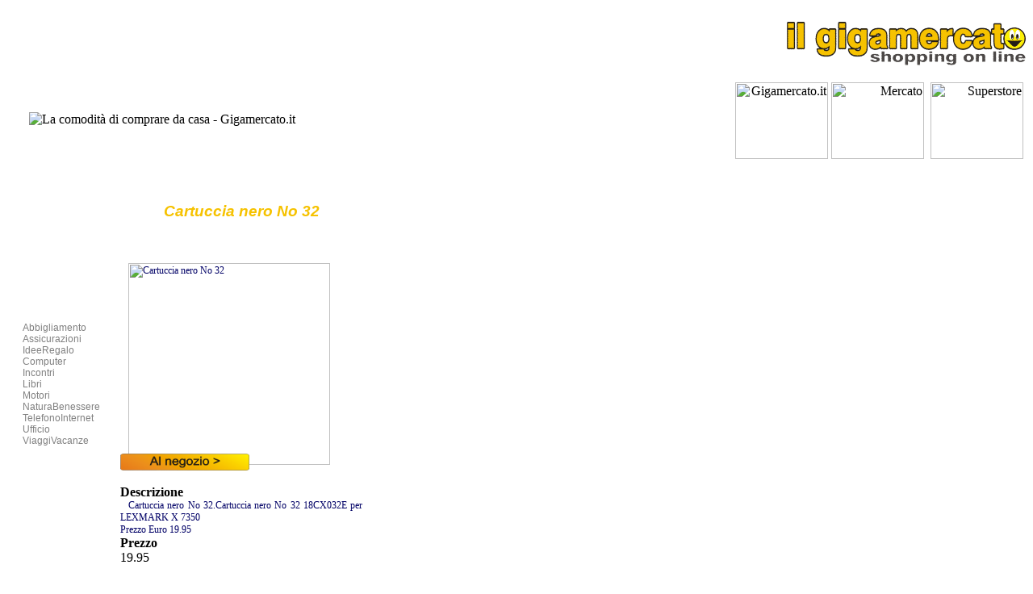

--- FILE ---
content_type: text/html; charset=utf-8
request_url: http://www.gigamercato.it/ComputerAccessori/ComputerAccessoriInkClub.aspx?prod=10170&Cartuccia%20nero%20No%2032
body_size: 8153
content:

<!DOCTYPE HTML PUBLIC "-//W3C//DTD HTML 4.0 Transitional//EN">
<HTML>
	<HEAD>
		<title id="title">Cartuccia nero No 32</title>
		
		<meta content="Microsoft Visual Studio .NET 7.1" name="GENERATOR">
		<meta content="C#" name="CODE_LANGUAGE">
		<meta content="JavaScript" name="vs_defaultClientScript">
		<meta content="http://schemas.microsoft.com/intellisense/ie5" name="vs_targetSchema">
		<LINK href="../style.css" type="text/css" rel="stylesheet">
	</HEAD>
	<body>
		<form method="post" action="./ComputerAccessoriInkClub.aspx?prod=10170&amp;Cartuccia+nero+No+32" id="Form1">
<div class="aspNetHidden">
<input type="hidden" name="__EVENTTARGET" id="__EVENTTARGET" value="" />
<input type="hidden" name="__EVENTARGUMENT" id="__EVENTARGUMENT" value="" />
<input type="hidden" name="__VIEWSTATE" id="__VIEWSTATE" value="/[base64]" />
</div>

<script type="text/javascript">
<!--
var theForm = document.forms['Form1'];
if (!theForm) {
    theForm = document.Form1;
}
function __doPostBack(eventTarget, eventArgument) {
    if (!theForm.onsubmit || (theForm.onsubmit() != false)) {
        theForm.__EVENTTARGET.value = eventTarget;
        theForm.__EVENTARGUMENT.value = eventArgument;
        theForm.submit();
    }
}
// -->
</script>


<div class="aspNetHidden">

	<input type="hidden" name="__VIEWSTATEGENERATOR" id="__VIEWSTATEGENERATOR" value="04E766EC" />
	<input type="hidden" name="__EVENTVALIDATION" id="__EVENTVALIDATION" value="/[base64]/u6xQIft0+OOA1pXQHIcFxM=" />
</div> <DIV align="center">
	<TABLE id="Table2" style="HEIGHT: 213px" cellSpacing="0" cellPadding="0" width="100%" border="0">
		<TR>
			<TD background="../acquisti_files/acquisti_bg1.gif" height="20%"></TD>
			<TD height="20%" background="../acquisti_files/acquisti_bg1.gif" width="370">
				<P>&nbsp;</P>
				<P>&nbsp;</P>
				<P align="left">&nbsp;&nbsp;&nbsp;&nbsp;&nbsp;&nbsp; <IMG alt="La comodità di comprare da casa - Gigamercato.it" src="../index_files/index_heading2.gif"
						border="0"></P>
			</TD>
			<TD height="20%">
				<P align="right">&nbsp; <IMG height="55" alt="Shopping OnLine - Gigamercato.it" src="../images/logo.gif?003D4F01"
						width="298" border="0"></P>
				<P align="right"><IMG height="95" src="../acquisti_files/acquisti_image4.jpg" width="115" border="0" 
						alt="Gigamercato.it">&nbsp;<IMG height="95" alt="Mercato" src="../acquisti_files/acquisti_image1.jpg" width="115"
						border="0">&nbsp; <IMG height="95" src="../acquisti_files/acquisti_image2.jpg" width="115" border="0" 
						alt="Superstore">&nbsp;
				</P>
			</TD>
		</TR>
	</TABLE>
</DIV>

			<TABLE id="Table" height="200" cellSpacing="5" cellPadding="5" width="100%" border="0">
				<TR>
					
<TD width="10%" height="500">
	<P>	<a id="LinkButton1" class="Testo" href="javascript:__doPostBack(&#39;LinkButton1&#39;,&#39;&#39;)">Abbigliamento</a><br>
		<a id="LinkButton2" class="Testo" href="javascript:__doPostBack(&#39;LinkButton2&#39;,&#39;&#39;)">Assicurazioni</a><br>
		<a id="LinkButton3" class="Testo" href="javascript:__doPostBack(&#39;LinkButton3&#39;,&#39;&#39;)">IdeeRegalo</a><br>
		<a id="LinkButton4" class="Testo" href="javascript:__doPostBack(&#39;LinkButton4&#39;,&#39;&#39;)">Computer</a><br>
		<a id="LinkButton11" class="Testo" href="javascript:__doPostBack(&#39;LinkButton11&#39;,&#39;&#39;)">Incontri</a><br>
		<a id="LinkButton5" class="Testo" href="javascript:__doPostBack(&#39;LinkButton5&#39;,&#39;&#39;)">Libri</a><br>
		<a id="Linkbutton9" class="Testo" href="javascript:__doPostBack(&#39;Linkbutton9&#39;,&#39;&#39;)">Motori</a><br>
		<a id="LinkButton10" class="Testo" href="javascript:__doPostBack(&#39;LinkButton10&#39;,&#39;&#39;)">NaturaBenessere</a><br>
		<a id="Linkbutton8" class="Testo" href="javascript:__doPostBack(&#39;Linkbutton8&#39;,&#39;&#39;)">TelefonoInternet</a><br>
		<a id="LinkButton7" class="Testo" href="javascript:__doPostBack(&#39;LinkButton7&#39;,&#39;&#39;)">Ufficio</a><br>
		<a id="LinkButton6" class="Testo" href="javascript:__doPostBack(&#39;LinkButton6&#39;,&#39;&#39;)">ViaggiVacanze</a></P>
</TD>



					<TD style="WIDTH: 70%" height="200">
						<TABLE id="Table1" height="200" cellSpacing="0" cellPadding="0" width="300" border="0">
							<TR>
								<TD id="TD1">
									<H1 align="center"><span id="Label4">Cartuccia nero No 32</span></H1>
									<br>
									<br>
									<a href="http://pdt.tradedoubler.com/click?a(1033847)p(17366)prod(384941209)ttid(5)" id="refu"><img src="http://www.inkclub.com/bilder/layout/inkclub_logo.gif" id="img1" height="250" width="250" class="testo" alt="Cartuccia nero No 32" /></a>&nbsp;<input type="image" name="ImageButton1" id="ImageButton1" src="../images/ClickImage3.png" style="height:21px;width:160px;z-index: 100; left: 0px; position: relative;
                                            top: -18px" /></TD>

							</TR>
							<TR>
								<TD style="HEIGHT: 6px">
									<P><span id="Label1" style="font-weight:bold;">Descrizione</span></P>
								</TD>
							</TR>
							<TR>
								<TD>
									<p align="justify"><span id="Text4" class="testo" style="border-style:None;height:200px;width:650px;">Cartuccia nero No 32.Cartuccia nero No 32 18CX032E per LEXMARK X 7350<br>Prezzo Euro  19.95</span></p>
								</TD>
							</TR>
							<TR>
								<TD>
									<P><span id="Label2" style="font-weight:bold;">Prezzo</span></P>
								</TD>
							</TR>
							<TR>
								<TD><span id="Label3">19.95</span></TD>
							</TR>
						</TABLE>
						<P></P>
					</TD>
					<TD style="WIDTH: 20%">
						<script language="javascript">
var uri = 'http://impit.tradedoubler.com/imp/pool/js/51978/1033847?' + new String (Math.random()).substring (2, 11);
document.write('<sc'+'ript language="JavaScript" src="'+uri+'" charset="ISO-8859-1"></sc'+'ript>');
</script>
					</TD>
				</TR>
			</TABLE>
		</form> <TD style="WIDTH: 179px"></TD>
						<TD width="70%"><P>
								<a href="http://www.gigamercato.it/index.aspx" class="Testo">Home ~ </a><a href="../AbbigliamentoUomoDonnaBambino.aspx" class="Testo">
									Abbigliamento ~ </a><a href="../AssicurazioniAuto.aspx" class="Testo">Assicurazioni 
									~ </a><a href="../IdeeRegalo.aspx" class="Testo">IdeeRegalo ~ </a><a href="../ComputerAccessori.aspx" class="Testo">
									Computer ~ </a><a href="../Incontri.aspx" class="Testo">Incontri ~ </a><a href="../Libri.aspx" class="Testo">
									Libri ~ </a><a href="../Motori.aspx" class="Testo">Motori ~ </a><a href="../NaturaBenessere.aspx" class="Testo">
									NaturaBenessere ~ </a><a href="../TelefonoInternet.aspx" class="Testo">TelefonoInternet 
									~ </a><a href="../Ufficio.aspx" class="Testo">Ufficio ~ </a><a href="../ViaggiVacanze.aspx" class="Testo">
									ViaggiVacanze ~ </a>
							</P>
						</TD>
						<TD></TD>
<!-- Google tag (gtag.js) -->
<script async src="https://www.googletagmanager.com/gtag/js?id=G-FTPREY4TRL"></script>
<script>
    window.dataLayer = window.dataLayer || [];
    function gtag() { dataLayer.push(arguments); }
    gtag('js', new Date());

    gtag('config', 'G-FTPREY4TRL');
</script>
	</body>
</HTML>


--- FILE ---
content_type: text/css
request_url: http://www.gigamercato.it/style.css
body_size: 730
content:
body
{
}
.Testo
{
	text-justify: auto;
	font-size: 12px;
	margin: 4px 10px;
	color: #000066;
	border-top-style: none;
	font-family: Tahoma;
	border-right-style: none;
	border-left-style: none;
	text-align: justify;
	text-decoration: none;
	border-bottom-style: none;
}

H1
{
	font-size: 14pt;
	color: #f6c200;
	font-style: italic;
	font-family: Arial, 'Times New Roman' , Tahoma;
}
A:link
{
	font-size: 12px;
	color: gray;
	font-family: Arial, Tahoma, Verdana;
	text-decoration: none;
}
A:visited
{
	font-size: 12px;
	color: Gray;
	font-family: Arial, Tahoma, Verdana;
	text-decoration: none;
}
A:hover
{
	font-weight: bold;	
	color: #FF8710;
	font-family: Arial, Tahoma, Verdana;
}

